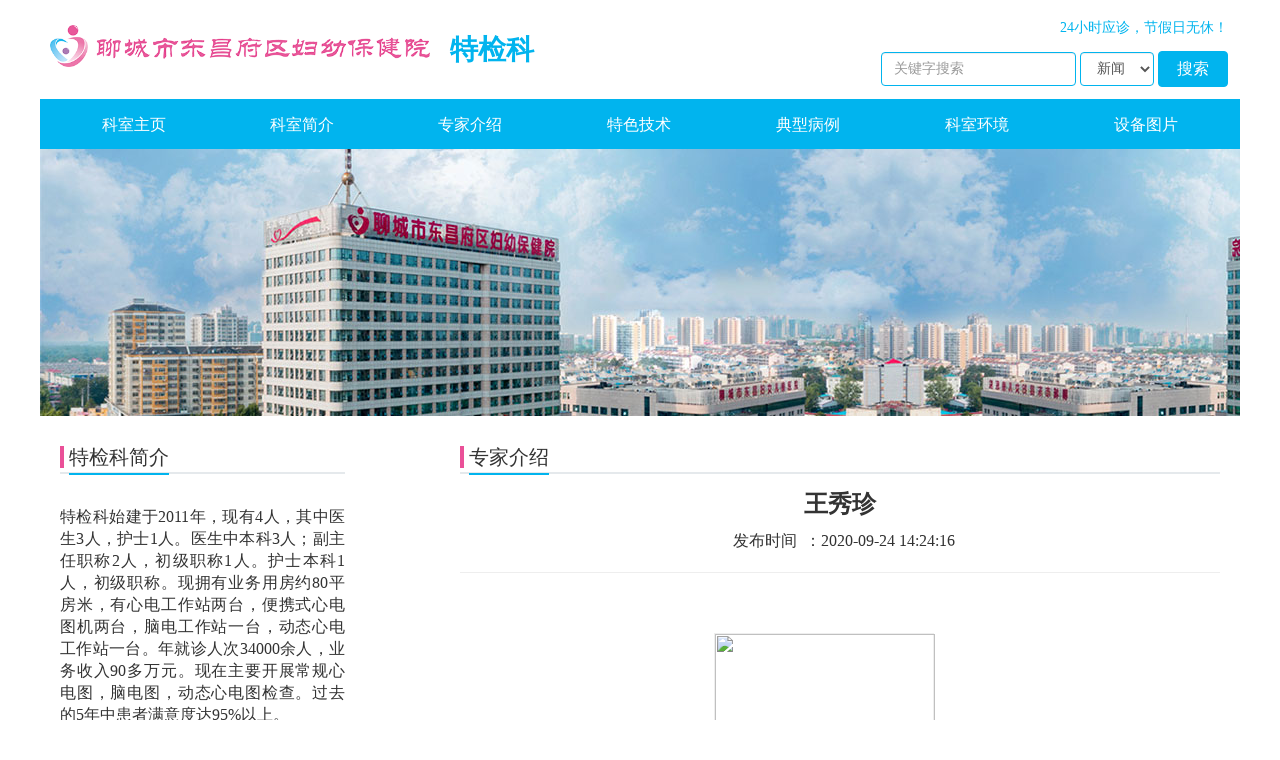

--- FILE ---
content_type: text/html
request_url: http://www.lcfby.com/keshi/yiji/tjk/zj/307.html
body_size: 3776
content:
<!DOCTYPE html>
<html>
<head>
<meta http-equiv="content-type" content="text/html; charset=gb2312">
<meta http-equiv="X-UA-Compatible" content="IE=edge">
<meta charset="utf-8">
<title>王秀珍_聊城市东昌府区妇幼保健院</title>
<link rel="stylesheet" href="/img/bootstrap.min.css">
<link rel="stylesheet" href="/img/main.css"/>
</head>
<body>
<style>
        #nav {
            display: table;
            margin: 0 auto;
            padding: 0 10px;
            width: 1200px;
            height:50px;
            padding-top:10px;
            background:#01b4ee;
        }
        #nav ul {
            display: table-row-group;
        }
        #nav li {
            display: table-cell;
            list-style:none;
            _float: left;
            /*width: 120px;*/
            text-align: center
        }
        #nav li a{ color:#fff; font-size:16px; font-family:"微软雅黑"; display:block; height:40px; padding-top:5px}
        #nav li a:hover{ background:#ea5098; color:#fff;padding-top:5px}
        .off_nav li{ width: 154px !important;}
        .off_logo{width: 400px;float: left; margin-left: 10px; padding-top:25px;}
        .lgn_nav{ margin-right: 12px;}
        .o_name{font-size: 28px; color: #01b4ee; font-weight: bold; line-height: 99px; margin-left: 350px;}
    </style>
<div class="content">
  <header>
    <div class="lgn_nav">
      <ul class="breadcrumb top_nav" style="float:right; padding-right: 0">
       
        <li>24小时应诊，节假日无休！</li>
        

      </ul>
      <div class="search">
        <form class="form-inline"  method="post" role="form" style="float: right" name="formsearch" action="/e/search/" >
          <div class="form-group">
	        <input type="hidden" name="show" value="title"> 
			<input type="hidden" name="tempid" value="1">
            <input type="text" class="form-control"  id="keyboard" name="keyboard"  placeholder="关键字搜索" value="">
			
          </div>
          <div class="form-group">
		  <select name="tbname" class="form-control"><option value="news">新闻</option><option value="doctor">专家</option></select>
          </div>
          <button type="submit" class="btn btn-default sth_btn">搜索</button>
        </form>
      </div>
    </div>
    <div class="logo off_logo"> <a href="/index.html"><img src="/images/logo.png" width="380" title="返回网站首页"></a> </div>
    <div class="o_name">特检科</div>
    <div class="clearfix"></div>
  </header>
  <!--为不同大科室显示不同导航条，依据：大科室的栏目Id-->      

<div id="nav">
    <ul>
      <li><a class="active" href="/keshi/yiji/tjk/">科室主页</a> </li>
      <li> <a class="active" href="/keshi/yiji/tjk/ksjj/" >科室简介</a></li>


      <li> <a class="active" href="/keshi/yiji/tjk/zj/" >专家介绍</a></li>
      <li> <a class="active" href="/keshi/yiji/tjk/tsjs/">特色技术</a></li>
      <li> <a class="active" href="/keshi/yiji/tjk/dxbl/">典型病例</a></li>
      <li><a class="active" href="/keshi/yiji/tjk/kshj/">科室环境</a></li>
      <li> <a class="active" href="/keshi/yiji/tjk/shebei/" >设备图片</a></li>

  
    </ul>
</div>
</div>
<div class="content s_main">

  <div class="banner">
 <img src="/img/off_banner02.jpg" onerror="this.src='/img/off_banner02.jpg';" width="1200">
</div>

  <div class="content" style=" overflow: hidden; margin-top: 20px !important;">
    <div class="l_side_730">
    
      <div class="section" style="min-height: 790px; height:auto; ">
           <div class="commen_main_list">
           <div class="commen_part">
            <h4 class="com_pt_title"> <a class="com_lt" href="/keshi/yiji/tjk/zj/" target="_blank"><span>专家介绍</span></a> </h4>
          </div>
          

            <h2 class="article_titlee" style="color: !important;">王秀珍</h2>
             <p class="abt_author"><span>发布时间</span>：2020-09-24 14:24:16 </p>
            
            
            <div class="clearfix"></div>
            <hr>
                                    <div class="about_body">
								
 <div class="lingdao_detail">
	<div class="container">
		<div class="fl">
			<div class="user">
				<img src="/d/file/p/2025/10-22/438738f45404230e8e9523523b6cc661.jpg">
				<span>王秀珍</span>
			</div>
		</div>
		<div class="fr">
			<h3>医生简介</h3>
			<table>
			<tr><td>姓名：王秀珍</td><td>职称：副主任医师</td></tr>
				<tr><td>性别：女</td><td>导师资格：</td></tr>
				<tr><td>毕业院校：</td><td>专业：</td></tr>
				<tr><td>学历：本科</td><td>学位：</td></tr>
				<tr><td colspan=2><br><p>擅长心电图、动态心电图及脑电图的诊断。</p></td></tr>
				</table>
			
			
			
			
			
			
			
			</div>
	</div>
</div>             
									</div>
                <div class="clearfix"></div>
          
		  
		  

          </div>
      </div>
    </div>
	
	<!--通用左栏-->
    <div class="r_side_295">
      <div class="section" style="min_height: 269px; overflow: hidden">
        <div class="commen_main_list">
          <div class="commen_part">
            <h4 class="com_pt_title"><a class="com_lt"><span>特检科简介</span></a></h4>
          </div>
          <div class="off_news_s" style="overflow:auto; width:100%; height:400px;"> 
             　　<div style="text-align: justify;"><span style="font-size:16px;"><span style="font-family:宋体;">特检科始建于2011年，现有4人，其中医生3人，护士1人。医生中本科3人；副主任职称2人，初级职称1人。护士本科1人，初级职称。现拥有业务用房约80平房米，有心电工作站两台，便携式心电图机两台，脑电工作站一台，动态心电工作站一台。年就诊人次34000余人，业务收入90多万元。现在主要开展常规心电图，脑电图，动态心电图检查。过去的5年中患者满意度达95%以上。<br />联系电话门诊：8469623</span></span></div> 
          </div>
        </div>
      </div>
      <!--右栏科室简介结束-->
      
      
<!--为不同大科室显示不同侧条栏目，依据：大科室的栏目Id-->      
 <div class="rg_news">    
        <div class="section mt20">
          <div class="commen_main_list">
            <div class="commen_part">
              <h4 class="com_pt_title"><a class="com_lt" href="/keshi/yiji/tjk/tsjs/" target="_blank"><span>特色技术</span></a></h4>
            </div>
            <ul class="off_cont_list">
                         </ul>
          </div>
        </div>
        <div class="section mt20">
          <div class="commen_main_list">
            <div class="commen_part">
              <h4 class="com_pt_title"><a class="com_lt" href="/keshi/yiji/tjk/dxbl/" target="_blank"><span>典型病例</span></a></h4>
            </div>
            <ul class="off_cont_list">
                          </ul>
          </div>
        </div>
</div>   
      
      <!--右侧三条导航结束-->
    </div>

    <div class="clearfix"></div>
  
    </div>
  </div>
</div>
<!--content engding-->
<footer>
  <div class="content f_txt">

    <div class="footer_left">
	<p>咨询电话：0635-8469669 　总院地址：振兴西路129号 　闸口院区：闸口肯德基南50米东 　母婴康养中心：青年林街2号 </p>
	<p>婚前孕前保健科：柳园北路76号金顶商厦六楼 　嘉明院区：聊城市东昌府区嘉隆路2号（立海集团西侧约200米）</p>
    <p>聊城市东昌府区妇幼保健院 版权所有 <a class="ground" href="http://beian.miit.gov.cn/"> 鲁ICP备19048880号-1</a> <a class="ground" href="http://beian.miit.gov.cn/"> 鲁ICP备19048880号-2</a>
    </p>
    <p>

    </p>
	</div>
	
	<ul class="footer_right">
      <li>
        <div class="img"><img src="/images/gzh.jpg" alt=""></div>
        <div class="txt">官方微信订阅号</div>
      </li>
      <li>
       <div class="img"><img src="/images/fwh.jpg" alt=""></div>
        <div class="txt">官方微信服务号</div>
      </li>
      
    </ul>
	
  </div>
  
</footer>
<script src="/img/jquery.min.js"></script>
<script type="text/javascript" src="/img/newsscroll.js"></script>
<script src="/img/bootstrap.min.js"></script>
<script src="/e/public/onclick/?enews=donews&classid=326&id=307"></script></body>
</html>


--- FILE ---
content_type: text/css
request_url: http://www.lcfby.com/img/main.css
body_size: 4607
content:
* {
	margin: 0px; padding: 0px;
}
body {
	margin: 0px; padding: 0px; border: 0px currentColor; border-image: none; font-family: "Microsoft YaHei" !important; font-size: 13px; min-width: 1100px !important;
}
header {
	min-width: 1100px !important;
}
nav {
	min-width: 1100px !important;
}

img {
	border: currentColor; border-image: none;
}
a img {
	border: currentColor; border-image: none;
}
table {
	border-collapse: collapse; border-spacing: 0;
}
.clear {
	height: 0px; overflow: hidden; clear: both; font-size: 0px;
}
a {
	text-decoration: none !important; cursor: pointer;
}
ul {
	padding-left: 0px !important;
}
ul {
	list-style: none;
}
li {
	list-style: none;
}
.clearfix {
	clear: both;
}

.top_nav {
	background: none !important; font-size: 14px;
}
.navbar-nav li a {
	padding-top: 5px !important;
}
.nav .open a {
	background: rgb(255, 255, 255); color: #01b4ee !important;
}
.dropdown-menu {
	min-width: 95px !important;
}
.dropdown-menu li a {
	padding: 3px 10px !important; font-size: 14px !important;
}
.dropdown-menu a:focus {
	background: rgb(221, 221, 221) !important;
}
.dropdown-menu a:hover {
	background: rgb(221, 221, 221) !important;
}
.top_nav li {
	color: #01b4ee; padding-top: 10px;
}
.logo {
	padding-top: 15px;
}
nav {
	background: #01b4ee !important; height: 50px !important;
}
.t_nav {
	height: 50px !important; padding-top: 10px !important;
}
.t_nav li a {
	text-align: center !important; color: rgb(255, 255, 255) !important; font-size: 16px;
}
.t_nav li a:hover {
	color: #01b4ee !important;
}
header {
	min-width: 1100px !important;
}
nav {
	min-width: 1100px !important;
}

img {
	border: currentColor; border-image: none;
}
a img {
	border: currentColor; border-image: none;
}
table {
	border-collapse: collapse; border-spacing: 0;
}
.clear {
	clear: both;
}
a {
	color: rgb(51, 51, 51); text-decoration: none !important; cursor: pointer;
}
ul {
	padding-left: 0px !important;
}
ul {
	list-style: none;
}
li {
	list-style: none;
}
.mt30 {
	margin-top: 30px;
}
.mt40 {
	margin-top: 40px;
}
.mt20 {
	margin-top: 20px;
}
.ml210p {
	margin-left: 210px;
}

.lgn_nav {
	width: 450px; float: right;
}
.content {
	margin: 0px auto; width: 1200px;
}
.s_main {
	background: rgb(255, 255, 255); overflow: auto; padding-bottom: 50px; margin-bottom: 30px; 
}
header {
	background: rgb(255, 255, 255);
}
header a {
	color: #01b4ee;
}
body {
	margin: 0px; padding: 0px; border: 0px currentColor; border-image: none; font-family: "Microsoft YaHei" !important; font-size: 16px; min-width: 1100px !important;
}
header {
	min-width: 1100px !important;
}
nav {
	min-width: 1100px !important;
}

img {
	border: currentColor; border-image: none;
}
a img {
	border: currentColor; border-image: none;
}
table {
	border-collapse: collapse; border-spacing: 0;
}
.clear {
	height: 0px; overflow: hidden; clear: both; font-size: 0px;
}
a {
	text-decoration: none !important; cursor: pointer;
}
ul {
	padding-left: 0px !important;
}
ul {
	list-style: none;
}
li {
	list-style: none;
}


.top_nav {
	background: none !important; font-size: 14px;
}
.navbar-nav li a {
	padding-top: 5px !important;
}
.nav .open a {
	background: rgb(255, 255, 255); color: #01b4ee !important;
}
.dropdown-menu {
	min-width: 95px !important;
}
.dropdown-menu li a {
	padding: 3px 10px !important; font-size: 14px !important;
}
.dropdown-menu a:focus {
	background: rgb(221, 221, 221) !important;
}
.dropdown-menu a:hover {
	background: rgb(221, 221, 221) !important;
}
.top_nav li {
	color: #01b4ee; padding-top: 10px;
}
.logo {
	padding-top: 15px;
}
nav {
	background: #01b4ee !important; height: 50px !important;
}
.t_nav {
	padding-top: 10px !important;
}
.t_nav li a {
	text-align: center !important; color: rgb(255, 255, 255) !important; font-size: 16px;
}
.t_nav li a:hover {
	color: #01b4ee !important;
}
.logo {
	padding: 20px 0px 15px;
}
.top_nav {
	background: none !important; font-size: 14px;
}
.navbar-nav li a {
	padding-top: 5px !important;
}
.nav .open a {
	background: rgb(255, 255, 255); color: #01b4ee !important;
}
.dropdown-menu {
	min-width: 95px !important;
}
.dropdown-menu li a {
	padding: 3px 10px !important; font-size: 14px !important;
}
.dropdown-menu a:focus {
	background: rgb(221, 221, 221) !important;
}
.dropdown-menu a:hover {
	background: rgb(221, 221, 221) !important;
}
.top_nav li {
	color: #01b4ee; padding-top: 10px;
}
.logo {
	padding-top: 15px;
}
.search {
	width: 370px; margin-top: 5px; float: right;
}
.breadcrumb {
	margin-bottom: 0px !important;
}
.h_nav {
	width: 615px; height: 85px; margin-left: 50px; float: left;
}
.search input {
	border: 1px solid #01b4ee; border-image: none;
}
.search select {
	border: 1px solid #01b4ee; border-image: none;
}
.sth_btn {
	background: #01b4ee; border: 1px solid #01b4ee; border-image: none; width: 70px; color: rgb(255, 255, 255);
}
.sth_btn:hover {
	background: #1dbcef; border: 1px solid #1dbcef; border-image: none; color: #fff;
}





footer { width:100%;
    background: #01b4ee;
    height: 207px;
}

.f_txt {
    padding-top: 45px;
    text-align: center;
    font-size: 16px;
    color: #fff;
	
}
.f_txt a{
    color: #fff;
}
.f_txt a:hover{
    color: #fff;
}


/*/20200430澧炲姞椤甸潰搴曢儴浜岀淮鐮佹牱寮�*/
footer .footer_left { float: left;width:840px; ;  text-align:left;  padding-top:20px;}
footer .footer_right { float: right; font-size: 0; width:260px; }
footer .footer_right li { margin-left: 13px; display: inline-block; }

footer .footer_right li .img { margin-bottom: 15px; width: 108px; }

footer .footer_right li .img img { width: 108px; height: 108px; }

footer .footer_right li .txt { font-size: 14px; color: #ffffff; }




.lunbo_txt {
	width: 238px; margin-left: 15px; float: left;
}
.l_bigtxt {
	font-size: 18px;
}
.tt_title {
	color: rgb(51, 51, 51);
}
.no_border {
	border: currentColor !important; border-image: none !important;
}
.s_d_list_nav {
	height: 104px; border-top-color: rgb(221, 221, 221); border-bottom-color: rgb(221, 221, 221); border-top-width: 1px; border-bottom-width: 1px; border-top-style: solid; border-bottom-style: solid;
}
.s_d_list_nav li {
	width: 100px; text-align: center !important;
}
.guide_nav li {
	height: 106px; padding-top: 5px; float: left;
}
.guide_nav li a:hover {
	color: #01b4ee;
}
.guide_nav li p {
	color: rgb(51, 51, 51); padding-top: 10px;
}
.list_banner img {
	width: 480px; height: 270px; float: left;
}
.page_tilte {
	padding: 5px 10px; color: rgb(0, 0, 0); line-height: 30px; font-size: 16px; border-bottom-color: #01b4ee; border-bottom-width: 2px; border-bottom-style: solid;
}
.commen_fast_nav li a {
	height: 40px; color: rgb(51, 51, 51); line-height: 40px; padding-left: 5px; border-bottom-color: rgb(232, 232, 232); border-bottom-width: 1px; border-bottom-style: solid; display: block;
}
.commen_fast_nav li a:hover {
	background: rgb(76, 183, 206); color: rgb(255, 255, 255);
}
.commen_fast_nav li a:focus {
	background: rgb(76, 183, 206); color: rgb(255, 255, 255);
}
.left_main {
	width: 785px; float: left;
}
.right_main {
	width: 290px; margin-right: 15px; float: right;
}
.commen_page_center {
	padding: 25px; border-right-color: rgb(221, 221, 221); border-bottom-color: rgb(221, 221, 221); border-right-width: 1px; border-bottom-width: 1px; border-right-style: solid; border-bottom-style: solid;
}
.commen_main_list {
	padding: 0px 20px; overflow: hidden;
}
.commen_list_title {
	font-size: 16px; margin-top: 5px; margin-bottom: 15px; border-left-color: #01b4ee; border-left-width: 3px; border-left-style: solid;
}
.commen_list_title a {
	padding-left: 3px;
}
.commen_list_title a:hover {
	color: #01b4ee;
}
.list_item {
	width: 550px; overflow: hidden; margin-bottom: 0px !important; margin-left: 25px; max-height: 140px;
}
.list_item li {
	line-height: 29px;
}
.list_item li a {
	width: 440px; overflow: hidden; float: left; display: block; white-space: nowrap; -ms-text-overflow: ellipsis;
}
.list_item li a:hover {
	color: #01b4ee;
}
.list_item li:first-child {
	font-size: 16px; font-weight: bold;
}
.main_time {
	color: rgb(186, 186, 186); margin-right: 5px; float: right;
}
.commen_fast_title {
	padding: 5px 2px; margin-bottom: 1px; border-bottom-color: rgb(221, 221, 221); border-bottom-width: 1px; border-bottom-style: solid;
}
.f_title {
	padding: 5px 20px 5px 0px; font-size: 16px; border-bottom-color: #01b4ee; border-bottom-width: 2px; border-bottom-style: solid;
}
.commen_fast_title a {
	padding: 5px 20px 5px 0px; font-size: 16px; border-bottom-color: #01b4ee; border-bottom-width: 2px; border-bottom-style: solid;
}
.carousel-indicators {
	background: rgb(250, 250, 250) !important; left: 100% !important; width: 20% !important; height: 28px; bottom: -10px !important; line-height: 28px; margin-left: -21%;
}
.carousel-indicators .active {
	background: #01b4ee;
}
.carousel-indicators li {
	background: rgb(215, 215, 215);
}
.b_btxt {
	line-height: 26px; overflow: hidden; font-size: 12px; margin-top: 15px; display: block; max-height: 155px;
}
.tt_title a {
	width: 233px; line-height: 25px; overflow: hidden; float: left; display: block; white-space: nowrap; -ms-text-overflow: ellipsis;
}
.blk_ahover {
	padding-top: 15px;
}
.blk_ahover .item {
	padding: 5px 0px; height: 45px; border-bottom-color: rgb(238, 238, 238); border-bottom-width: 1px; border-bottom-style: dotted;
}
.blk_ahover .item .pic {
	display: none;
}
.blk_ahover .txt a {
	width: 210px !important; overflow: hidden; float: left; display: block; white-space: nowrap; -ms-text-overflow: ellipsis;
}
.blk_ahover .current {
	background: rgb(235, 239, 241); padding: 6px 0px 6px 9px; height: 85px;
}
.blk_ahover .current .pic {
	border-radius: 50%; border: 3px solid rgb(255, 255, 255); border-image: none; float: left;
}
.blk_ahover .current .pic img {
	border-radius: 50%; width: 66px; height: 66px; display: block;
}
.blk_ahover .current .txt {
	line-height: 75px; margin-left: 84px;
}
.blk_ahover .current .txt a {
	width: 130px !important; overflow: hidden; float: left; display: block; white-space: nowrap; -ms-text-overflow: ellipsis;
}
.leader_list {
	width: 100%; text-align: center;
}
.leader_list li {
	margin: 0px 13px 15px; width: 120px; float: left;
}
.leader_list div {
	overflow: hidden; margin-bottom: 7px; float: left;
}
.leader_list li img {
	margin: 10px; width: 100px;
}
.leader_list li p {
	text-align: center; margin-bottom: 0px !important;
}
.leader_list .name:hover {
	color: rgb(192, 96, 13);
}
.leader_list .job {
	font-size: 11px;
}
.bcont {
	overflow: hidden; max-height: 355px;
}
.zj_list {
	margin-top: 10px; margin-left: 20px; width:1160px; 
}
.zj_list li {
	margin: 10px 20px; float: left;
}
.zj_list li img {
	border: 1px solid rgb(221, 221, 221); border-image: none; width: 153px; height: 217px;
}
.zj_list li a {
	text-align: center; color: rgb(51, 51, 51); font-size:16px;
}
.zj_list li a:hover {
	color: #01b4ee;
}
.zj_list p {
	margin-top: 7px;
}
.page_off {
	padding-left: 3px; border-left-color: #01b4ee; border-left-width: 5px; border-left-style: solid;
}
.name_office {
	color: rgb(51, 51, 51); padding-left: 15px; font-size: 16px; font-weight: bold;
}
.s_right_title {
	background: #01b4ee; width: 100%; line-height: 38px;
}
.s_com_title {
	background: url("../images/s_t_bg.jpg"); margin: 0px !important; padding: 0px !important; width: 152px; height: 38px; text-align: center; color: rgb(255, 255, 255); line-height: 38px; font-size: 18px; font-weight: bolder;
}
.side_left {
	width: 210px; float: left;
}
.side_right1 {
	margin: 0px auto; width: 1100px;
}
.bar_nav {
	border: 1px solid #01b4ee; border-image: none; width: 100%;
}
.bar_nav li {
	width: 100%; height: 31px; text-align: center; line-height: 35px; border-bottom-color: rgb(221, 221, 221); border-bottom-width: 1px; border-bottom-style: solid;
}
.bar_nav li a {
	color: rgb(51, 51, 51);
}
.bar_nav li a:focus {
	background: #01b4ee; color: rgb(255, 255, 255); display: block;
}
.bar_nav li a:hover {
	background: #01b4ee; color: rgb(255, 255, 255); display: block;
}
.right_out {
	width: 860px !important; float: left;
}
.right_out1 {
	margin: -30px 0px 0px 20px; width: 1050px !important;
}
.right_out_d1 {
	margin-bottom: 15px;
}
.right_out_d2 {
	background: rgb(255, 255, 255); border: 1px solid rgb(221, 221, 221); border-image: none; height: 192px; overflow: hidden;
}
.right_out_p1 {
	padding: 10px 0px; width: 100%; text-align: center; color: #01b4ee; font-size: 15px;
}
.right_out_p2 {
	padding: 0px 5px; text-indent: 2em;
}
.right_out_p3 {
	width: 100%; text-align: right; color: #01b4ee;
}
.commen_title {
	padding-bottom: 10px; font-size: 16px; border-bottom-color: rgb(221, 221, 221); border-bottom-width: 2px; border-bottom-style: solid;
}
.commen-header {
	padding: 5px 15px 10px; border-bottom-color: #01b4ee; border-bottom-width: 5px; border-bottom-style: solid;
}
.commen_title a {
	color: black;
}
.about_conetnt {
	margin: 0px auto; width: 680px;
}
.about_body {
	margin: 25px auto 0px; width: 760px; line-height: 30px; font-family: Verdana !important; font-size: 16px !important;
}
.about_body p {
	line-height: 30px; font-size: 16px; margin-bottom: 15px;
}
.abt_img {
	background: rgb(220, 225, 227); margin: 0px auto; padding: 40px;
}
.abt_img img {
	border: 0px currentColor; border-image: none;
}
.abt_link_news ul {
	height: 164px; overflow: hidden; padding-bottom: 8px; border-bottom-color: rgb(221, 221, 221); border-bottom-width: 1px; border-bottom-style: solid;
}
.abt_link_news li {
	background: url("../images/icon/s_dot.png") no-repeat left; line-height: 32px; padding-left: 10px;
}
.abt_link_news li:hover {
	background: url("../images/icon/s_dot_green.png") no-repeat left;
}
.abt_link_news li a {
	width: 860px !important; overflow: hidden; float: left; display: block; white-space: nowrap; -ms-text-overflow: ellipsis;
}
.article_titlee {
	text-align: center; color: rgb(51, 51, 51); line-height: 40px; font-size: 24px; font-weight: bold;
}
.abt_author {
	padding-top: 6px;
}
.article_titlee {
	margin: 0px auto; width: 680px; text-align: center;
}
.abt_author {
	margin: 0px auto; width: 680px; text-align: center;
}
.abt_author span {
	 margin: 0px 8px;
}
.abt_ioc {
	margin-top: 25px; margin-right: 25px; float: right;
}
.abt_ioc li {
	margin: 0px 12px; float: left;
}
.abt_ioc li:last-child {
	display: none;
}
.abt_ioc .img_hover {
	display: none;
}
.listpage_item li {
	height: 40px; line-height: 40px !important;
}
.nav_itemee li {
	float: left;
}
.nav_itemee li a {
	color: #01b4ee;
}
.more {
	color: #01b4ee; float: right;
}
.more:hover {
	color: rgb(2, 128, 154);
}
.ll_list {
	margin: 0px auto; padding: 0px !important; width: 1030px; clear: both; border-bottom-color: rgb(221, 221, 221); border-bottom-width: 1px; border-bottom-style: dashed;
}
.ll_list .tittle {
	font-size: 18px; font-weight: bold;
}
.artl_main p {
	width: 860px; height: 75px; line-height: 24px; overflow: hidden; font-size: 14px; margin-left: 25px; float: left;
}
.ll_list li {
	margin: 15px 0px; padding: 10px; border-top-color: rgb(221, 221, 221); border-top-width: 1px; border-top-style: solid;
}
.artl_main img {
	margin: 0px auto; vertical-align: middle !important; max-height: 100%; max-width: 100%;
}
.nav_small {
	padding: 25px 0px 25px 37px; font-size: 16px;
}
.nav_small span {
	float: left;
}
/*
.page {
	margin-right: 65px; float: right;
}
.page li {
	margin: 0px 4px; padding: 0px 10px; border: 1px solid rgb(51, 51, 51); border-image: none; height: 30px; line-height: 28px; float: left;
}
.page .active {
	border: 1px solid #01b4ee; border-image: none; color: #01b4ee;
}
*/

.page{
	font-size: 0px;
	margin-right: -5px;
	padding-top: 15px;
	text-align: center;
}
.page ul li {
	float: left;
}
.page a{
	font-size: 14px;
	color: #aaa;
	display: inline-block;
	_display:inline;
	padding: 0 13px;
	border: 1px solid #aaa;
	margin: 0 5px;
	line-height: 30px;
}
.page a.prev,.page a.next{
	padding: 0 18px;
}
.page a:hover,
.page a.cur,
.page a.active,
.page li.active a,
.page li.active a:hover {
	background: rgb(1,180,238);
	font-weight: bold;
	color: #fff;
	border: 1px solid rgb(1,180,238);
}




.l_ad li {
	margin-right: 46px; float: left;
}
.l_ad li:last-child {
	margin-right: 0px !important;
}
.l_ad li img {
	width: 240px; height: 66px;
}
.at_resource {
	margin: 0px auto; width: 680px;
}
.at_resource span {
	padding-right: 12px;
}
.abt_link_news {
	margin: 0px auto; width: 1015px;
}
.share_icon {
	width: 100%; height: 67px; border-bottom-color: rgb(4, 4, 4); border-bottom-width: 1px; border-bottom-style: dotted;
}
.about_txt {
	overflow: hidden;
}
.l_side_730 {
	width: 800px; float: right;
}
.r_side_295 {
	width: 325px; text-align: left; float: left;
}

.com_pt_title {
    border-bottom: 2px solid #e5e9ec;
    height: 28px;
}

.com_pt_title a {
    border-left: 4px solid #ea5098;
    padding-left: 5px;
}

.com_pt_title span {
    border-bottom: 2px solid #01b4ee;
    padding-bottom: 5px;
}
.off_jianjie {
	line-height: 32px; text-indent: 2em; height:200px; width:100%; overflow:auto;
}
.off_stract {
	margin: 25px 10px; color: rgb(252, 30, 30); font-size: 16px; font-weight: bold;
}
.off_list_expt {
	width: 100%; overflow: hidden;
}
.off_list_expt li {
	margin: 15px 27px; width: 325px; float: left;
}
.off_list_expt img {
	width: 133px; height: 190px; float: left;
}
.lst_txt {
	margin: 22px 0px 0px 15px; width: 160px; float: left;
}
.lst_txt p {
	height: 25px; margin-top: 15px; font-size:14px;
}





.off_list_expt1 {
	width: 100%; overflow: hidden;
}
.off_list_expt1 li {
	margin: 15px 10px; width: 230px; float: left;
}
.off_list_expt1 img {
	width: 230px; height: 170px; float: left;
}

.off_list_expt1 .lst_txt {
	margin: 15px 0px 0px 0px; width: 100%; float: left; text-align:center;
}
.icon_lst li {
	margin: 0px; width: 50px; float: left;
}
.icon_lst li:last-child {
	margin-right: 0px;
}
.icon_lst li img {
	max-height: 26px; max-width: 31px;
}
.sp_jj {
	height: 40px; overflow: hidden;
}
.off_news_s h4 {
	font-size: 15px; font-weight: bold;
}
.off_cont_list li {
	width: 100%; height: 38px; line-height: 38px;
}
.off_cont_list a {
	width: 216px; overflow: hidden; float: left; display: block; white-space: nowrap; -ms-text-overflow: ellipsis;
}
.conmen_bt {
	overflow: hidden; max-height: 280px;
}
.heng_list li {
	background: url("../images/icon/list_n.gif") no-repeat left; height: 38px; line-height: 38px; padding-left: 22px; border-bottom-color: rgb(211, 211, 211); border-bottom-width: 1px; border-bottom-style: dashed;
}
.heng_list li a {
	width: 85%; overflow: hidden; float: left; display: block; white-space: nowrap; -ms-text-overflow: ellipsis;
}
.width_list {
	width: 320px !important; height: 152px; overflow: hidden; margin-right: 30px !important; border-right-color: rgb(221, 221, 221); border-right-width: 1px; border-right-style: solid;
}
.width_list img {
	width: 106px; height: 150px;
}
.width_list .lst_txt {
	margin-left: 8px;
}
.no_margin_r {
	margin-right: 0px;
}
.share_content a {
	margin-right: 24px !important;
}
.img_left img {
	border: 1px solid rgb(238, 238, 238); border-image: none; width: 170px; height: 140px;
}
.list_img_size img {
	width: 290px; height: 81px;
}
.off_news_s img {
	width: 325px; height: 216px;
}

.off_news_s p {
	font-size: 14px; line-height:26px; padding-top:10px; 
}

.off_news_s p a{
	color:#65b2ea;
}

.scroller_roll {
	margin: 0px; padding: 0px; overflow: hidden;
}
.scroller_roll ul {
	padding: 0px; width: 1190px; margin-top: 20px !important; float: left;
}
.scroller_roll ul li {
	list-style: none; margin: 0px; padding: 0px; text-align: center; overflow: hidden; float: left; display: inline;
}
.scroller_roll ul li a {
	text-decoration: none;
}
.scroller_roll ul li a:hover {
	text-decoration: underline;
}
.scroller_roll ul li a img {
	border: currentColor; border-image: none;
}
.scroller_roll ul li a span{
	height:40px; line-height:40px; color:#333; text-align:center; font-size:16px; 
}
.l_ad {
	padding: 0px 50px !important;
}
.l_ad li {
	width: 300px; margin-right: 50px;
}
.l_ad li:last-child {
	margin-right: 0px !important;
}
.l_ad li img {
	width: 300px; height: 80px;
}
.l_ad li:last-child {
	margin-right: 0px;
}
.list_img_style3 .artl_main img {
	width: 95px !important; height: 115px !important;
}
.list_img_style3 .artl_main div {
	width: 95px !important; height: 115px !important;
}



/*涓撳浠嬬粛*/
.rollBox {
    width: 100%;
    overflow: hidden;
    padding: 12px 0 5px 6px;
    margin: 0 auto;
}

.rollBox .LeftBotton {
    height: 52px;
    width: 19px;
    background: url(left.gif) no-repeat;
    overflow: hidden;
    float: left;
    display: inline;
    margin: 48px 0 0 0;
    cursor: pointer;
}

.rollBox .RightBotton {
    height: 52px;
    width: 20px;
    background: url(right.gif) no-repeat;
    overflow: hidden;
    float: left;
    display: inline;
    margin: 48px 0 0 0;
    cursor: pointer;
}

.List1 {
    margin: 0px 20px;
}

.rollBox .Cont {
    width: 675px;
    overflow: hidden;
    float: left;
}

.rollBox .ScrCont {
    width: 1000000px;
}

.rollBox .Cont .pic {
    width: 164px;
    float: left;
    text-align: center;
}

.rollBox .Cont .pic img {
    padding: 4px;
    background: #fff;
    display: block;
    margin: 0 auto;
    width: 135px;
    height: 168px;
    -moz-box-shadow: inset 0 5px 5px 5px #efefef;
    -webkit-box-shadow: inset 0 5px 5px 5px #efefef;
    box-shadow: inset 0 5px 5px 5px #efefef;
}

.rollBox .Cont .pic p {
    line-height: 26px;
    color: #505050;
}
.rollBox .Cont .pic p b{
    font-size:16px; font-weight:bold;
}
.rollBox .Cont a:link, .rollBox .Cont a:visited {
    color: #626466;
    text-decoration: none;
	font-size:14px;
}

.rollBox .Cont a:hover {
    color: #f00;
    text-decoration: underline;
}

.rollBox #List1, .rollBox #List2 {
    float: left;
    margin-left: 5px;
}
/*淇敼鏂伴椈鍒囨崲鏍峰紡*/
.tab_menu{overflow:hidden;height:40px; background:#eee;}
.tab_menu li{width:124px;float:left;height:40px;line-height:40px;color:#fff;text-align:center;cursor:pointer; font-size:20px; padding:0px 15px; border:1px #ebc7d9 solid; }
.tab_menu li.current{color:#fff; width:124px; background-color: #01b4ee;; height: 40px; }
.tab_menu li a{color:#333;text-decoration:none;}

.tab_menu li.current a{color:#fff;}
.tab_box .hide{display:none;}


/*涓撳浠嬬粛璇︽儏*/
.fl{}
.fr{}
.lingdao_detail{ width: 760px; margin:0 auto;  }
.lingdao_detail .container{border: 0px solid #dddddd;border-radius: 5px;
	/*box-shadow: 0 1px 4px #cccccc;*/
	overflow: hidden; width: 760px;
	padding: 35px 0;}
.lingdao_detail .fl{ width: 100%; text-align: center; height: 372px;}
.lingdao_detail .user{ width:253px ; margin:0 auto; padding-right: 33px; }
.lingdao_detail .user img{ border: 1px solid #eee;width:220px;height:312px;}
.lingdao_detail .user span{ font-size: 20px; font-family: "寰蒋闆呴粦"; display: block;  margin: 10px auto 0; height:46px ; line-height: 46px;  text-align: center;}
.lingdao_detail .fr{ width: width: 100%; font-size: 16px; }
.lingdao_detail .fr h3{ background:url("/images/zhuanjia-detail_10.png") left center no-repeat; padding-left: 20px;line-height:34px;font-size: 20px; color:#0c0c0c; font-family: "寰蒋闆呴粦"; font-weight: normal; border-bottom: 3px solid #daffff; width: 100%; }
.lingdao_detail table{ width: 100%; margin-bottom: 10px; }
.lingdao_detail td{ width: 50%;line-height: 28px;}
.lingdao_detail p{ margin-bottom: 10px;line-height: 28px;}

--- FILE ---
content_type: application/javascript
request_url: http://www.lcfby.com/img/newsscroll.js
body_size: 1261
content:
function $2(element){
 if(arguments.length>1){
  for(var i=0,length=arguments.length,elements=[];i<length;i++){
   elements.push($2(arguments[i]));
  }
  return elements;
 }
 if(typeof element=="string"){
  return document.getElementById(element);
 }else{
  return element;
 }
}
var Class={
 create:function(){
  return function(){
   this.initialize.apply(this,arguments);
  }
 }
}
Function.prototype.bind=function(object){
 var method=this;
 return function(){
  method.apply(object,arguments);
 }
}
var Scroll=Class.create();
Scroll.prototype={
 initialize:function(element,height){
  this.element=$2(element);
  this.element.innerHTML+=this.element.innerHTML;
  this.height=height;
  this.maxHeight=this.element.scrollHeight/2;
  this.counter=0;
  this.scroll();
  this.timer="";
  this.element.onmouseover=this.stop.bind(this);
  this.element.onmouseout=function(){this.timer=setTimeout(this.scroll.bind(this),1000);}.bind(this);
 },
 scroll:function(){
  if(this.element.scrollTop<this.maxHeight){
   this.element.scrollTop++;
   this.counter++;
  }else{
   this.element.scrollTop=0;
   this.counter=0;
  }
  if(this.counter<this.height){
   this.timer=setTimeout(this.scroll.bind(this),50);
  }else{
   this.counter=0;
   this.timer=setTimeout(this.scroll.bind(this));
  }
 },
 stop:function(){
  clearTimeout(this.timer);
 }
}
var myscroll=new Scroll("myscroll",27);// JavaScript Document


//鍥剧墖婊氬姩鍒楄〃 16css.com
var Speed = 1; //閫熷害(姣)
var Space = 5; //姣忔绉诲姩(px)
var PageWidth = 164; //缈婚〉瀹藉害
var fill = 0; //鏁翠綋绉讳綅
var MoveLock = false;
var MoveTimeObj;
var Comp = 0;
var AutoPlayObj = null;
GetObj("List2").innerHTML = GetObj("List1").innerHTML;
GetObj('ISL_Cont').scrollLeft = fill;
GetObj("ISL_Cont").onmouseover = function(){clearInterval(AutoPlayObj);}
GetObj("ISL_Cont").onmouseout = function(){AutoPlay();}
AutoPlay();
function GetObj(objName){if(document.getElementById){return eval('document.getElementById("'+objName+'")')}else{return eval('document.all.'+objName)}}
function AutoPlay(){ //鑷姩婊氬姩
 clearInterval(AutoPlayObj);
 AutoPlayObj = setInterval('ISL_GoDown();ISL_StopDown();',2000); //闂撮殧鏃堕棿
}
function ISL_GoUp(){ //涓婄炕寮€濮�
 if(MoveLock) return;
 clearInterval(AutoPlayObj);
 MoveLock = true;
 MoveTimeObj = setInterval('ISL_ScrUp();',Speed);
}
function ISL_StopUp(){ //涓婄炕鍋滄
 clearInterval(MoveTimeObj);
 if(GetObj('ISL_Cont').scrollLeft % PageWidth - fill != 0){
  Comp = fill - (GetObj('ISL_Cont').scrollLeft % PageWidth);
  CompScr();
 }else{
  MoveLock = false;
 }
 AutoPlay();
}
function ISL_ScrUp(){ //涓婄炕鍔ㄤ綔
 if(GetObj('ISL_Cont').scrollLeft <= 0){GetObj('ISL_Cont').scrollLeft = GetObj('ISL_Cont').scrollLeft + GetObj('List1').offsetWidth}
 GetObj('ISL_Cont').scrollLeft -= Space ;
}
function ISL_GoDown(){ //涓嬬炕
 clearInterval(MoveTimeObj);
 if(MoveLock) return;
 clearInterval(AutoPlayObj);
 MoveLock = true;
 ISL_ScrDown();
 MoveTimeObj = setInterval('ISL_ScrDown()',Speed);
}
function ISL_StopDown(){ //涓嬬炕鍋滄
 clearInterval(MoveTimeObj);
 if(GetObj('ISL_Cont').scrollLeft % PageWidth - fill != 0 ){
  Comp = PageWidth - GetObj('ISL_Cont').scrollLeft % PageWidth + fill;
  CompScr();
 }else{
  MoveLock = false;
 }
 AutoPlay();
}
function ISL_ScrDown(){ //涓嬬炕鍔ㄤ綔
 if(GetObj('ISL_Cont').scrollLeft >= GetObj('List1').scrollWidth){GetObj('ISL_Cont').scrollLeft = GetObj('ISL_Cont').scrollLeft - GetObj('List1').scrollWidth;}
 GetObj('ISL_Cont').scrollLeft += Space ;
}
function CompScr(){
 var num;
 if(Comp == 0){MoveLock = false;return;}
 if(Comp < 0){ //涓婄炕
  if(Comp < -Space){
   Comp += Space;
   num = Space;
  }else{
   num = -Comp;
   Comp = 0;
  }
  GetObj('ISL_Cont').scrollLeft -= num;
  setTimeout('CompScr()',Speed);
 }else{ //涓嬬炕
  if(Comp > Space){
   Comp -= Space;
   num = Space;
  }else{
   num = Comp;
   Comp = 0;
  }
  GetObj('ISL_Cont').scrollLeft += num;
  setTimeout('CompScr()',Speed);
 }
}
//--><!]]>